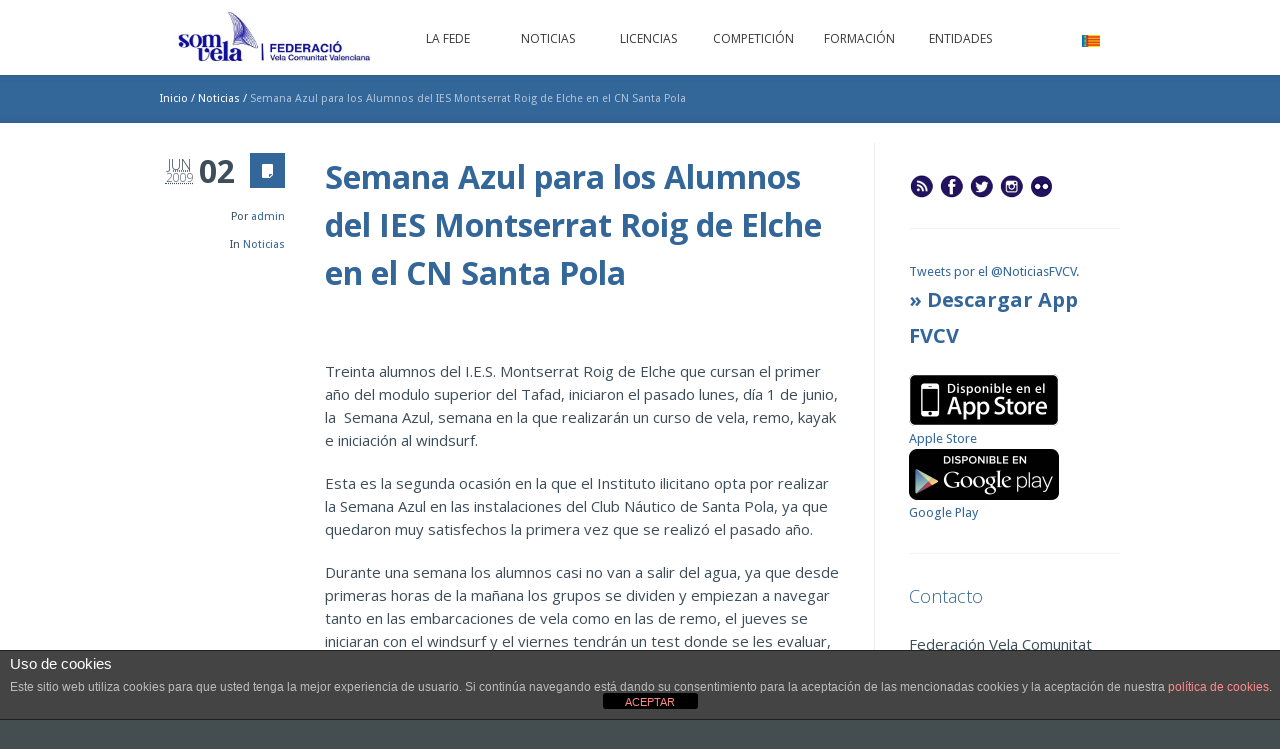

--- FILE ---
content_type: text/html; charset=UTF-8
request_url: https://archivo.somvela.com/semana-azul-para-los-alumnos-del-ies-montserrat-roig-de-elche-en-el-cn-santa-pola/
body_size: 14207
content:
<!DOCTYPE html>
<!--[if IE 7]>
<html class="ie ie7" lang="es-ES">
<![endif]-->
<!--[if IE 8]>
<html class="ie ie8" lang="es-ES">
<![endif]-->
<!--[if !(IE 7) | !(IE 8)  ]><!-->
<html lang="es-ES">
<!--<![endif]-->
<head>
<meta charset="UTF-8" />
<meta name="viewport" content="width=device-width, initial-scale=1, maximum-scale=1" />
<meta name="description" content="Comunitat Valenciana" />
<meta name="keywords" content="Federación de Vela" />
<title>Semana Azul para los Alumnos del IES Montserrat Roig de Elche en el CN Santa Pola - Federación de VelaFederación de Vela</title>

<link rel="shortcut icon" href="https://archivo.somvela.com/wp-content/uploads/fvcv_es/2017/02/favicon.png" type="image/x-icon" />
<link rel="profile" href="https://gmpg.org/xfn/11" />
<link rel="pingback" href="https://archivo.somvela.com/xmlrpc.php" />

<!-- Global site tag (gtag.js) - Google Analytics -->
<script async src="https://www.googletagmanager.com/gtag/js?id=UA-52841247-1"></script>
<script>
    window.dataLayer = window.dataLayer || [];
    function gtag() {
        dataLayer.push(arguments);
    }
    gtag('js', new Date());

    gtag('config', 'UA-52841247-1', { 'anonymize_ip': false } );
</script>
<link href="https://fonts.googleapis.com/css?family=Lato:100,100i,200,200i,300,300i,400,400i,500,500i,600,600i,700,700i,800,800i,900,900i%7COpen+Sans:100,100i,200,200i,300,300i,400,400i,500,500i,600,600i,700,700i,800,800i,900,900i%7CIndie+Flower:100,100i,200,200i,300,300i,400,400i,500,500i,600,600i,700,700i,800,800i,900,900i%7COswald:100,100i,200,200i,300,300i,400,400i,500,500i,600,600i,700,700i,800,800i,900,900i" rel="stylesheet"><meta name='robots' content='index, follow, max-image-preview:large, max-snippet:-1, max-video-preview:-1' />
	<style>img:is([sizes="auto" i], [sizes^="auto," i]) { contain-intrinsic-size: 3000px 1500px }</style>
	
	<!-- This site is optimized with the Yoast SEO plugin v24.2 - https://yoast.com/wordpress/plugins/seo/ -->
	<link rel="canonical" href="https://archivo.somvela.com/semana-azul-para-los-alumnos-del-ies-montserrat-roig-de-elche-en-el-cn-santa-pola/" />
	<meta property="og:locale" content="es_ES" />
	<meta property="og:type" content="article" />
	<meta property="og:title" content="Semana Azul para los Alumnos del IES Montserrat Roig de Elche en el CN Santa Pola - Federación de Vela" />
	<meta property="og:description" content="Treinta alumnos del I.E.S. Montserrat Roig de Elche que cursan el primer año del modulo superior del Tafad, iniciaron el..." />
	<meta property="og:url" content="https://archivo.somvela.com/semana-azul-para-los-alumnos-del-ies-montserrat-roig-de-elche-en-el-cn-santa-pola/" />
	<meta property="og:site_name" content="Federación de Vela" />
	<meta property="article:publisher" content="https://www.facebook.com/FederacionVelaCV" />
	<meta property="article:published_time" content="2009-06-01T23:00:00+00:00" />
	<meta property="og:image" content="https://www.fvcv.es/wp-content/uploads/fvcv_es/2011/10/00000000822-1.jpg" />
	<meta name="author" content="admin" />
	<meta name="twitter:card" content="summary_large_image" />
	<meta name="twitter:creator" content="@NoticiasFVCV" />
	<meta name="twitter:site" content="@NoticiasFVCV" />
	<meta name="twitter:label1" content="Escrito por" />
	<meta name="twitter:data1" content="admin" />
	<meta name="twitter:label2" content="Tiempo de lectura" />
	<meta name="twitter:data2" content="1 minuto" />
	<script type="application/ld+json" class="yoast-schema-graph">{"@context":"https://schema.org","@graph":[{"@type":"WebPage","@id":"https://archivo.somvela.com/semana-azul-para-los-alumnos-del-ies-montserrat-roig-de-elche-en-el-cn-santa-pola/","url":"https://archivo.somvela.com/semana-azul-para-los-alumnos-del-ies-montserrat-roig-de-elche-en-el-cn-santa-pola/","name":"Semana Azul para los Alumnos del IES Montserrat Roig de Elche en el CN Santa Pola - Federación de Vela","isPartOf":{"@id":"https://archivo.somvela.com/#website"},"primaryImageOfPage":{"@id":"https://archivo.somvela.com/semana-azul-para-los-alumnos-del-ies-montserrat-roig-de-elche-en-el-cn-santa-pola/#primaryimage"},"image":{"@id":"https://archivo.somvela.com/semana-azul-para-los-alumnos-del-ies-montserrat-roig-de-elche-en-el-cn-santa-pola/#primaryimage"},"thumbnailUrl":"http://www.fvcv.es/wp-content/uploads/fvcv_es/2011/10/00000000822-1.jpg","datePublished":"2009-06-01T23:00:00+00:00","dateModified":"2009-06-01T23:00:00+00:00","author":{"@id":"https://archivo.somvela.com/#/schema/person/97937392df0798220501098ba7cd6774"},"inLanguage":"es","potentialAction":[{"@type":"ReadAction","target":["https://archivo.somvela.com/semana-azul-para-los-alumnos-del-ies-montserrat-roig-de-elche-en-el-cn-santa-pola/"]}]},{"@type":"ImageObject","inLanguage":"es","@id":"https://archivo.somvela.com/semana-azul-para-los-alumnos-del-ies-montserrat-roig-de-elche-en-el-cn-santa-pola/#primaryimage","url":"http://www.fvcv.es/wp-content/uploads/fvcv_es/2011/10/00000000822-1.jpg","contentUrl":"http://www.fvcv.es/wp-content/uploads/fvcv_es/2011/10/00000000822-1.jpg"},{"@type":"WebSite","@id":"https://archivo.somvela.com/#website","url":"https://archivo.somvela.com/","name":"Federación de Vela","description":"Comunitat Valenciana","potentialAction":[{"@type":"SearchAction","target":{"@type":"EntryPoint","urlTemplate":"https://archivo.somvela.com/?s={search_term_string}"},"query-input":{"@type":"PropertyValueSpecification","valueRequired":true,"valueName":"search_term_string"}}],"inLanguage":"es"},{"@type":"Person","@id":"https://archivo.somvela.com/#/schema/person/97937392df0798220501098ba7cd6774","name":"admin","url":"https://archivo.somvela.com/author/admin/"}]}</script>
	<!-- / Yoast SEO plugin. -->


<link rel="alternate" type="application/rss+xml" title="Federación de Vela &raquo; Feed" href="https://archivo.somvela.com/feed/" />
<link rel="alternate" type="application/rss+xml" title="Federación de Vela &raquo; Feed de los comentarios" href="https://archivo.somvela.com/comments/feed/" />
<link rel="alternate" type="application/rss+xml" title="Federación de Vela &raquo; Comentario Semana Azul para los Alumnos del IES Montserrat Roig de Elche en el CN Santa Pola del feed" href="https://archivo.somvela.com/semana-azul-para-los-alumnos-del-ies-montserrat-roig-de-elche-en-el-cn-santa-pola/feed/" />
		<!-- This site uses the Google Analytics by ExactMetrics plugin v8.11.1 - Using Analytics tracking - https://www.exactmetrics.com/ -->
		<!-- Nota: ExactMetrics no está actualmente configurado en este sitio. El dueño del sitio necesita identificarse usando su cuenta de Google Analytics en el panel de ajustes de ExactMetrics. -->
					<!-- No tracking code set -->
				<!-- / Google Analytics by ExactMetrics -->
		<script type="text/javascript">
/* <![CDATA[ */
window._wpemojiSettings = {"baseUrl":"https:\/\/s.w.org\/images\/core\/emoji\/15.0.3\/72x72\/","ext":".png","svgUrl":"https:\/\/s.w.org\/images\/core\/emoji\/15.0.3\/svg\/","svgExt":".svg","source":{"concatemoji":"https:\/\/archivo.somvela.com\/wp-includes\/js\/wp-emoji-release.min.js?ver=6.7.4"}};
/*! This file is auto-generated */
!function(i,n){var o,s,e;function c(e){try{var t={supportTests:e,timestamp:(new Date).valueOf()};sessionStorage.setItem(o,JSON.stringify(t))}catch(e){}}function p(e,t,n){e.clearRect(0,0,e.canvas.width,e.canvas.height),e.fillText(t,0,0);var t=new Uint32Array(e.getImageData(0,0,e.canvas.width,e.canvas.height).data),r=(e.clearRect(0,0,e.canvas.width,e.canvas.height),e.fillText(n,0,0),new Uint32Array(e.getImageData(0,0,e.canvas.width,e.canvas.height).data));return t.every(function(e,t){return e===r[t]})}function u(e,t,n){switch(t){case"flag":return n(e,"\ud83c\udff3\ufe0f\u200d\u26a7\ufe0f","\ud83c\udff3\ufe0f\u200b\u26a7\ufe0f")?!1:!n(e,"\ud83c\uddfa\ud83c\uddf3","\ud83c\uddfa\u200b\ud83c\uddf3")&&!n(e,"\ud83c\udff4\udb40\udc67\udb40\udc62\udb40\udc65\udb40\udc6e\udb40\udc67\udb40\udc7f","\ud83c\udff4\u200b\udb40\udc67\u200b\udb40\udc62\u200b\udb40\udc65\u200b\udb40\udc6e\u200b\udb40\udc67\u200b\udb40\udc7f");case"emoji":return!n(e,"\ud83d\udc26\u200d\u2b1b","\ud83d\udc26\u200b\u2b1b")}return!1}function f(e,t,n){var r="undefined"!=typeof WorkerGlobalScope&&self instanceof WorkerGlobalScope?new OffscreenCanvas(300,150):i.createElement("canvas"),a=r.getContext("2d",{willReadFrequently:!0}),o=(a.textBaseline="top",a.font="600 32px Arial",{});return e.forEach(function(e){o[e]=t(a,e,n)}),o}function t(e){var t=i.createElement("script");t.src=e,t.defer=!0,i.head.appendChild(t)}"undefined"!=typeof Promise&&(o="wpEmojiSettingsSupports",s=["flag","emoji"],n.supports={everything:!0,everythingExceptFlag:!0},e=new Promise(function(e){i.addEventListener("DOMContentLoaded",e,{once:!0})}),new Promise(function(t){var n=function(){try{var e=JSON.parse(sessionStorage.getItem(o));if("object"==typeof e&&"number"==typeof e.timestamp&&(new Date).valueOf()<e.timestamp+604800&&"object"==typeof e.supportTests)return e.supportTests}catch(e){}return null}();if(!n){if("undefined"!=typeof Worker&&"undefined"!=typeof OffscreenCanvas&&"undefined"!=typeof URL&&URL.createObjectURL&&"undefined"!=typeof Blob)try{var e="postMessage("+f.toString()+"("+[JSON.stringify(s),u.toString(),p.toString()].join(",")+"));",r=new Blob([e],{type:"text/javascript"}),a=new Worker(URL.createObjectURL(r),{name:"wpTestEmojiSupports"});return void(a.onmessage=function(e){c(n=e.data),a.terminate(),t(n)})}catch(e){}c(n=f(s,u,p))}t(n)}).then(function(e){for(var t in e)n.supports[t]=e[t],n.supports.everything=n.supports.everything&&n.supports[t],"flag"!==t&&(n.supports.everythingExceptFlag=n.supports.everythingExceptFlag&&n.supports[t]);n.supports.everythingExceptFlag=n.supports.everythingExceptFlag&&!n.supports.flag,n.DOMReady=!1,n.readyCallback=function(){n.DOMReady=!0}}).then(function(){return e}).then(function(){var e;n.supports.everything||(n.readyCallback(),(e=n.source||{}).concatemoji?t(e.concatemoji):e.wpemoji&&e.twemoji&&(t(e.twemoji),t(e.wpemoji)))}))}((window,document),window._wpemojiSettings);
/* ]]> */
</script>
<link rel='stylesheet' id='itl-logo-showcasepublic-css-css' href='https://archivo.somvela.com/wp-content/plugins/logo-showcase-for-visual-composer//css/public.css' type='text/css' media='all' />
<link rel='stylesheet' id='itl-logo-showcasetooltip-css-css' href='https://archivo.somvela.com/wp-content/plugins/logo-showcase-for-visual-composer//plugins/tooltip/src/stylesheets/tipsy.css?ver=6.7.4' type='text/css' media='all' />
<link rel='stylesheet' id='itl-logo-showcasefont-awesome-ccc-css' href='https://archivo.somvela.com/wp-content/plugins/logo-showcase-for-visual-composer//css/font-awesome.css?ver=6.7.4' type='text/css' media='all' />
<link rel='stylesheet' id='itl-logo-showcaseresponsive-grid-css' href='https://archivo.somvela.com/wp-content/plugins/logo-showcase-for-visual-composer//css/responsive-grid.css?ver=6.7.4' type='text/css' media='all' />
<link rel='stylesheet' id='layerslider-css' href='https://archivo.somvela.com/wp-content/plugins/LayerSlider/assets/static/layerslider/css/layerslider.css?ver=7.14.0' type='text/css' media='all' />
<style id='wp-emoji-styles-inline-css' type='text/css'>

	img.wp-smiley, img.emoji {
		display: inline !important;
		border: none !important;
		box-shadow: none !important;
		height: 1em !important;
		width: 1em !important;
		margin: 0 0.07em !important;
		vertical-align: -0.1em !important;
		background: none !important;
		padding: 0 !important;
	}
</style>
<link rel='stylesheet' id='wp-block-library-css' href='https://archivo.somvela.com/wp-includes/css/dist/block-library/style.min.css?ver=6.7.4' type='text/css' media='all' />
<style id='classic-theme-styles-inline-css' type='text/css'>
/*! This file is auto-generated */
.wp-block-button__link{color:#fff;background-color:#32373c;border-radius:9999px;box-shadow:none;text-decoration:none;padding:calc(.667em + 2px) calc(1.333em + 2px);font-size:1.125em}.wp-block-file__button{background:#32373c;color:#fff;text-decoration:none}
</style>
<style id='global-styles-inline-css' type='text/css'>
:root{--wp--preset--aspect-ratio--square: 1;--wp--preset--aspect-ratio--4-3: 4/3;--wp--preset--aspect-ratio--3-4: 3/4;--wp--preset--aspect-ratio--3-2: 3/2;--wp--preset--aspect-ratio--2-3: 2/3;--wp--preset--aspect-ratio--16-9: 16/9;--wp--preset--aspect-ratio--9-16: 9/16;--wp--preset--color--black: #000000;--wp--preset--color--cyan-bluish-gray: #abb8c3;--wp--preset--color--white: #ffffff;--wp--preset--color--pale-pink: #f78da7;--wp--preset--color--vivid-red: #cf2e2e;--wp--preset--color--luminous-vivid-orange: #ff6900;--wp--preset--color--luminous-vivid-amber: #fcb900;--wp--preset--color--light-green-cyan: #7bdcb5;--wp--preset--color--vivid-green-cyan: #00d084;--wp--preset--color--pale-cyan-blue: #8ed1fc;--wp--preset--color--vivid-cyan-blue: #0693e3;--wp--preset--color--vivid-purple: #9b51e0;--wp--preset--gradient--vivid-cyan-blue-to-vivid-purple: linear-gradient(135deg,rgba(6,147,227,1) 0%,rgb(155,81,224) 100%);--wp--preset--gradient--light-green-cyan-to-vivid-green-cyan: linear-gradient(135deg,rgb(122,220,180) 0%,rgb(0,208,130) 100%);--wp--preset--gradient--luminous-vivid-amber-to-luminous-vivid-orange: linear-gradient(135deg,rgba(252,185,0,1) 0%,rgba(255,105,0,1) 100%);--wp--preset--gradient--luminous-vivid-orange-to-vivid-red: linear-gradient(135deg,rgba(255,105,0,1) 0%,rgb(207,46,46) 100%);--wp--preset--gradient--very-light-gray-to-cyan-bluish-gray: linear-gradient(135deg,rgb(238,238,238) 0%,rgb(169,184,195) 100%);--wp--preset--gradient--cool-to-warm-spectrum: linear-gradient(135deg,rgb(74,234,220) 0%,rgb(151,120,209) 20%,rgb(207,42,186) 40%,rgb(238,44,130) 60%,rgb(251,105,98) 80%,rgb(254,248,76) 100%);--wp--preset--gradient--blush-light-purple: linear-gradient(135deg,rgb(255,206,236) 0%,rgb(152,150,240) 100%);--wp--preset--gradient--blush-bordeaux: linear-gradient(135deg,rgb(254,205,165) 0%,rgb(254,45,45) 50%,rgb(107,0,62) 100%);--wp--preset--gradient--luminous-dusk: linear-gradient(135deg,rgb(255,203,112) 0%,rgb(199,81,192) 50%,rgb(65,88,208) 100%);--wp--preset--gradient--pale-ocean: linear-gradient(135deg,rgb(255,245,203) 0%,rgb(182,227,212) 50%,rgb(51,167,181) 100%);--wp--preset--gradient--electric-grass: linear-gradient(135deg,rgb(202,248,128) 0%,rgb(113,206,126) 100%);--wp--preset--gradient--midnight: linear-gradient(135deg,rgb(2,3,129) 0%,rgb(40,116,252) 100%);--wp--preset--font-size--small: 13px;--wp--preset--font-size--medium: 20px;--wp--preset--font-size--large: 36px;--wp--preset--font-size--x-large: 42px;--wp--preset--spacing--20: 0.44rem;--wp--preset--spacing--30: 0.67rem;--wp--preset--spacing--40: 1rem;--wp--preset--spacing--50: 1.5rem;--wp--preset--spacing--60: 2.25rem;--wp--preset--spacing--70: 3.38rem;--wp--preset--spacing--80: 5.06rem;--wp--preset--shadow--natural: 6px 6px 9px rgba(0, 0, 0, 0.2);--wp--preset--shadow--deep: 12px 12px 50px rgba(0, 0, 0, 0.4);--wp--preset--shadow--sharp: 6px 6px 0px rgba(0, 0, 0, 0.2);--wp--preset--shadow--outlined: 6px 6px 0px -3px rgba(255, 255, 255, 1), 6px 6px rgba(0, 0, 0, 1);--wp--preset--shadow--crisp: 6px 6px 0px rgba(0, 0, 0, 1);}:where(.is-layout-flex){gap: 0.5em;}:where(.is-layout-grid){gap: 0.5em;}body .is-layout-flex{display: flex;}.is-layout-flex{flex-wrap: wrap;align-items: center;}.is-layout-flex > :is(*, div){margin: 0;}body .is-layout-grid{display: grid;}.is-layout-grid > :is(*, div){margin: 0;}:where(.wp-block-columns.is-layout-flex){gap: 2em;}:where(.wp-block-columns.is-layout-grid){gap: 2em;}:where(.wp-block-post-template.is-layout-flex){gap: 1.25em;}:where(.wp-block-post-template.is-layout-grid){gap: 1.25em;}.has-black-color{color: var(--wp--preset--color--black) !important;}.has-cyan-bluish-gray-color{color: var(--wp--preset--color--cyan-bluish-gray) !important;}.has-white-color{color: var(--wp--preset--color--white) !important;}.has-pale-pink-color{color: var(--wp--preset--color--pale-pink) !important;}.has-vivid-red-color{color: var(--wp--preset--color--vivid-red) !important;}.has-luminous-vivid-orange-color{color: var(--wp--preset--color--luminous-vivid-orange) !important;}.has-luminous-vivid-amber-color{color: var(--wp--preset--color--luminous-vivid-amber) !important;}.has-light-green-cyan-color{color: var(--wp--preset--color--light-green-cyan) !important;}.has-vivid-green-cyan-color{color: var(--wp--preset--color--vivid-green-cyan) !important;}.has-pale-cyan-blue-color{color: var(--wp--preset--color--pale-cyan-blue) !important;}.has-vivid-cyan-blue-color{color: var(--wp--preset--color--vivid-cyan-blue) !important;}.has-vivid-purple-color{color: var(--wp--preset--color--vivid-purple) !important;}.has-black-background-color{background-color: var(--wp--preset--color--black) !important;}.has-cyan-bluish-gray-background-color{background-color: var(--wp--preset--color--cyan-bluish-gray) !important;}.has-white-background-color{background-color: var(--wp--preset--color--white) !important;}.has-pale-pink-background-color{background-color: var(--wp--preset--color--pale-pink) !important;}.has-vivid-red-background-color{background-color: var(--wp--preset--color--vivid-red) !important;}.has-luminous-vivid-orange-background-color{background-color: var(--wp--preset--color--luminous-vivid-orange) !important;}.has-luminous-vivid-amber-background-color{background-color: var(--wp--preset--color--luminous-vivid-amber) !important;}.has-light-green-cyan-background-color{background-color: var(--wp--preset--color--light-green-cyan) !important;}.has-vivid-green-cyan-background-color{background-color: var(--wp--preset--color--vivid-green-cyan) !important;}.has-pale-cyan-blue-background-color{background-color: var(--wp--preset--color--pale-cyan-blue) !important;}.has-vivid-cyan-blue-background-color{background-color: var(--wp--preset--color--vivid-cyan-blue) !important;}.has-vivid-purple-background-color{background-color: var(--wp--preset--color--vivid-purple) !important;}.has-black-border-color{border-color: var(--wp--preset--color--black) !important;}.has-cyan-bluish-gray-border-color{border-color: var(--wp--preset--color--cyan-bluish-gray) !important;}.has-white-border-color{border-color: var(--wp--preset--color--white) !important;}.has-pale-pink-border-color{border-color: var(--wp--preset--color--pale-pink) !important;}.has-vivid-red-border-color{border-color: var(--wp--preset--color--vivid-red) !important;}.has-luminous-vivid-orange-border-color{border-color: var(--wp--preset--color--luminous-vivid-orange) !important;}.has-luminous-vivid-amber-border-color{border-color: var(--wp--preset--color--luminous-vivid-amber) !important;}.has-light-green-cyan-border-color{border-color: var(--wp--preset--color--light-green-cyan) !important;}.has-vivid-green-cyan-border-color{border-color: var(--wp--preset--color--vivid-green-cyan) !important;}.has-pale-cyan-blue-border-color{border-color: var(--wp--preset--color--pale-cyan-blue) !important;}.has-vivid-cyan-blue-border-color{border-color: var(--wp--preset--color--vivid-cyan-blue) !important;}.has-vivid-purple-border-color{border-color: var(--wp--preset--color--vivid-purple) !important;}.has-vivid-cyan-blue-to-vivid-purple-gradient-background{background: var(--wp--preset--gradient--vivid-cyan-blue-to-vivid-purple) !important;}.has-light-green-cyan-to-vivid-green-cyan-gradient-background{background: var(--wp--preset--gradient--light-green-cyan-to-vivid-green-cyan) !important;}.has-luminous-vivid-amber-to-luminous-vivid-orange-gradient-background{background: var(--wp--preset--gradient--luminous-vivid-amber-to-luminous-vivid-orange) !important;}.has-luminous-vivid-orange-to-vivid-red-gradient-background{background: var(--wp--preset--gradient--luminous-vivid-orange-to-vivid-red) !important;}.has-very-light-gray-to-cyan-bluish-gray-gradient-background{background: var(--wp--preset--gradient--very-light-gray-to-cyan-bluish-gray) !important;}.has-cool-to-warm-spectrum-gradient-background{background: var(--wp--preset--gradient--cool-to-warm-spectrum) !important;}.has-blush-light-purple-gradient-background{background: var(--wp--preset--gradient--blush-light-purple) !important;}.has-blush-bordeaux-gradient-background{background: var(--wp--preset--gradient--blush-bordeaux) !important;}.has-luminous-dusk-gradient-background{background: var(--wp--preset--gradient--luminous-dusk) !important;}.has-pale-ocean-gradient-background{background: var(--wp--preset--gradient--pale-ocean) !important;}.has-electric-grass-gradient-background{background: var(--wp--preset--gradient--electric-grass) !important;}.has-midnight-gradient-background{background: var(--wp--preset--gradient--midnight) !important;}.has-small-font-size{font-size: var(--wp--preset--font-size--small) !important;}.has-medium-font-size{font-size: var(--wp--preset--font-size--medium) !important;}.has-large-font-size{font-size: var(--wp--preset--font-size--large) !important;}.has-x-large-font-size{font-size: var(--wp--preset--font-size--x-large) !important;}
:where(.wp-block-post-template.is-layout-flex){gap: 1.25em;}:where(.wp-block-post-template.is-layout-grid){gap: 1.25em;}
:where(.wp-block-columns.is-layout-flex){gap: 2em;}:where(.wp-block-columns.is-layout-grid){gap: 2em;}
:root :where(.wp-block-pullquote){font-size: 1.5em;line-height: 1.6;}
</style>
<link rel='stylesheet' id='front-estilos-css' href='https://archivo.somvela.com/wp-content/plugins/asesor-cookies-para-la-ley-en-espana/html/front/estilos.css?ver=6.7.4' type='text/css' media='all' />
<link rel='stylesheet' id='bigger-picture-css' href='https://archivo.somvela.com/wp-content/plugins/youtube-channel/assets/lib/bigger-picture/css/bigger-picture.min.css?ver=3.24.7' type='text/css' media='all' />
<link rel='stylesheet' id='youtube-channel-css' href='https://archivo.somvela.com/wp-content/plugins/youtube-channel/assets/css/youtube-channel.min.css?ver=3.24.7' type='text/css' media='all' />
<link rel='stylesheet' id='newsletters-css' href='https://archivo.somvela.com/wp-content/plugins/newsletters-lite/views/default/css/style.css?ver=6.7.4' type='text/css' media='all' />
<link rel='stylesheet' id='fontawesome-css' href='https://archivo.somvela.com/wp-content/plugins/newsletters-lite/views/default/css/fontawesome.css?ver=4.7.0' type='text/css' media='all' />
<link rel='stylesheet' id='select2-css' href='https://archivo.somvela.com/wp-content/plugins/newsletters-lite/views/default/css/select2.css?ver=4.0.0' type='text/css' media='all' />
<link rel='stylesheet' id='js_composer_custom_css-css' href='//archivo.somvela.com/wp-content/uploads/fvcv_es/js_composer/custom.css?ver=6.10.0' type='text/css' media='all' />
<link rel='stylesheet' id='theme-style-css' href='https://archivo.somvela.com/wp-content/themes/fvcv/style.css?ver=1.0.0' type='text/css' media='screen' />
<link rel='stylesheet' id='theme-fonts-css' href='https://archivo.somvela.com/wp-content/themes/fvcv/css/fonts.php?ver=1.0.0' type='text/css' media='screen' />
<link rel='stylesheet' id='theme-adapt-css' href='https://archivo.somvela.com/wp-content/themes/fvcv/css/adaptive.css?ver=1.0.0' type='text/css' media='screen' />
<link rel='stylesheet' id='theme-retina-css' href='https://archivo.somvela.com/wp-content/themes/fvcv/css/retina.css?ver=1.0.0' type='text/css' media='screen' />
<link rel='stylesheet' id='jackbox-css' href='https://archivo.somvela.com/wp-content/themes/fvcv/css/jackbox.css?ver=1.0.0' type='text/css' media='screen' />
<link rel='stylesheet' id='jPlayer-css' href='https://archivo.somvela.com/wp-content/themes/fvcv/css/jquery.jPlayer.css?ver=2.1.0' type='text/css' media='screen' />
<link rel='stylesheet' id='isotope-css' href='https://archivo.somvela.com/wp-content/themes/fvcv/css/jquery.isotope.css?ver=1.5.19' type='text/css' media='screen' />
<!--[if lt IE 9]>
<link rel='stylesheet' id='theme-ie-css' href='https://archivo.somvela.com/wp-content/themes/fvcv/css/ie.css?ver=1.0.0' type='text/css' media='screen' />
<![endif]-->
<!--[if lt IE 9]>
<link rel='stylesheet' id='theme-ieCss3-css' href='https://archivo.somvela.com/wp-content/themes/fvcv/css/ieCss3.php?ver=1.0.0' type='text/css' media='screen' />
<![endif]-->
<link crossorigin="anonymous" rel='stylesheet' id='cmsms-google-font-1-css' href='https://fonts.googleapis.com/css?family=Open+Sans%3A300%2C300italic%2C400%2C400italic%2C700%2C700italic&#038;ver=6.7.4' type='text/css' media='all' />
<link crossorigin="anonymous" rel='stylesheet' id='cmsms-google-font-2-css' href='https://fonts.googleapis.com/css?family=Droid+Sans%3A400%2C700&#038;ver=6.7.4' type='text/css' media='all' />
<link crossorigin="anonymous" rel='stylesheet' id='cmsms-google-font-3-css' href='https://fonts.googleapis.com/css?family=Headland+One&#038;ver=6.7.4' type='text/css' media='all' />
<script type="text/javascript" src="https://archivo.somvela.com/wp-includes/js/jquery/jquery.min.js?ver=3.7.1" id="jquery-core-js"></script>
<script type="text/javascript" src="https://archivo.somvela.com/wp-includes/js/jquery/jquery-migrate.min.js?ver=3.4.1" id="jquery-migrate-js"></script>
<script type="text/javascript" src="https://archivo.somvela.com/wp-content/plugins/logo-showcase-for-visual-composer//plugins/tooltip/src/javascripts/jquery.tipsy.js?ver=6.7.4" id="itl-logo-showcasetooltip-js"></script>
<script type="text/javascript" src="https://archivo.somvela.com/wp-content/themes/fvcv/js/modernizr.custom.all.min.js?ver=2.5.2" id="modernizr-js"></script>
<script type="text/javascript" src="https://archivo.somvela.com/wp-content/themes/fvcv/js/respond.min.js?ver=1.1.0" id="respond-js"></script>
<script type="text/javascript" src="https://archivo.somvela.com/wp-content/themes/fvcv/js/jquery.easing.min.js?ver=1.3.0" id="easing-js"></script>
<script type="text/javascript" id="layerslider-utils-js-extra">
/* <![CDATA[ */
var LS_Meta = {"v":"7.14.0","fixGSAP":"1"};
/* ]]> */
</script>
<script type="text/javascript" src="https://archivo.somvela.com/wp-content/plugins/LayerSlider/assets/static/layerslider/js/layerslider.utils.js?ver=7.14.0" id="layerslider-utils-js"></script>
<script type="text/javascript" src="https://archivo.somvela.com/wp-content/plugins/LayerSlider/assets/static/layerslider/js/layerslider.kreaturamedia.jquery.js?ver=7.14.0" id="layerslider-js"></script>
<script type="text/javascript" src="https://archivo.somvela.com/wp-content/plugins/LayerSlider/assets/static/layerslider/js/layerslider.transitions.js?ver=7.14.0" id="layerslider-transitions-js"></script>
<script type="text/javascript" id="front-principal-js-extra">
/* <![CDATA[ */
var cdp_cookies_info = {"url_plugin":"https:\/\/archivo.somvela.com\/wp-content\/plugins\/asesor-cookies-para-la-ley-en-espana\/plugin.php","url_admin_ajax":"https:\/\/archivo.somvela.com\/wp-admin\/admin-ajax.php"};
/* ]]> */
</script>
<script type="text/javascript" src="https://archivo.somvela.com/wp-content/plugins/asesor-cookies-para-la-ley-en-espana/html/front/principal.js?ver=6.7.4" id="front-principal-js"></script>
<script type="text/javascript" id="ga_events_main_script-js-extra">
/* <![CDATA[ */
var ga_options = {"anonymizeip":"0","advanced":"0","snippet_type":"gst","tracking_id":"UA-52841247-1","gtm_id":"","domain":"","click_elements":[{"name":"fscf_submit_6","type":"id","category":"Solicitud licencia","action":"click","label":"Solicitud Licencia Especial"},{"name":"fscf_submit_1","type":"id","category":"Solicitud licencia","action":"click","label":"Solicitud Licencia Competitiva"},{"name":"fscf_submit_2","type":"id","category":"Solicitud licencia","action":"click","label":"Solicitud Carnet Deportivo"}],"scroll_elements":[],"link_clicks_delay":"120","download_tracking_type":["pdf","mp3","pptx","docx"],"force_snippet":"none"};
var gaePlaceholders = {"is_front_page":"","page_title":"Semana Azul para los Alumnos del IES Montserrat Roig de Elche en el CN Santa Pola"};
/* ]]> */
</script>
<script type="text/javascript" src="https://archivo.somvela.com/wp-content/plugins/wp-google-analytics-events/js/main.js?ver=1.0" id="ga_events_main_script-js"></script>
<script type="text/javascript" src="https://archivo.somvela.com/wp-includes/js/jquery/ui/core.min.js?ver=1.13.3" id="jquery-ui-core-js"></script>
<script type="text/javascript" src="https://archivo.somvela.com/wp-includes/js/jquery/ui/datepicker.min.js?ver=1.13.3" id="jquery-ui-datepicker-js"></script>
<script type="text/javascript" id="jquery-ui-datepicker-js-after">
/* <![CDATA[ */
jQuery(function(jQuery){jQuery.datepicker.setDefaults({"closeText":"Cerrar","currentText":"Hoy","monthNames":["enero","febrero","marzo","abril","mayo","junio","julio","agosto","septiembre","octubre","noviembre","diciembre"],"monthNamesShort":["Ene","Feb","Mar","Abr","May","Jun","Jul","Ago","Sep","Oct","Nov","Dic"],"nextText":"Siguiente","prevText":"Anterior","dayNames":["domingo","lunes","martes","mi\u00e9rcoles","jueves","viernes","s\u00e1bado"],"dayNamesShort":["Dom","Lun","Mar","Mi\u00e9","Jue","Vie","S\u00e1b"],"dayNamesMin":["D","L","M","X","J","V","S"],"dateFormat":"d MM, yy","firstDay":1,"isRTL":false});});
/* ]]> */
</script>
<script type="text/javascript" id="datepicker-i18n-js-extra">
/* <![CDATA[ */
var objectL10n = {"closeText":"Done","currentText":"Today","monthNames":["enero","febrero","marzo","abril","mayo","junio","julio","agosto","septiembre","octubre","noviembre","diciembre"],"monthNamesShort":["Ene","Feb","Mar","Abr","May","Jun","Jul","Ago","Sep","Oct","Nov","Dic"],"monthStatus":"Show a different month","dayNames":["domingo","lunes","martes","mi\u00e9rcoles","jueves","viernes","s\u00e1bado"],"dayNamesShort":["Dom","Lun","Mar","Mi\u00e9","Jue","Vie","S\u00e1b"],"dayNamesMin":["D","L","M","X","J","V","S"],"dateFormat":"d MM, yy","firstDay":"1","isRTL":""};
/* ]]> */
</script>
<script type="text/javascript" src="https://archivo.somvela.com/wp-content/plugins/newsletters-lite/js/datepicker-i18n.js?ver=6.7.4" id="datepicker-i18n-js"></script>
<script type="text/javascript" src="https://archivo.somvela.com/wp-content/plugins/newsletters-lite/views/default/js/select2.js?ver=4.0.0" id="select2-js"></script>
<meta name="generator" content="Powered by LayerSlider 7.14.0 - Build Heros, Sliders, and Popups. Create Animations and Beautiful, Rich Web Content as Easy as Never Before on WordPress." />
<!-- LayerSlider updates and docs at: https://layerslider.com -->
<link rel="https://api.w.org/" href="https://archivo.somvela.com/wp-json/" /><link rel="alternate" title="JSON" type="application/json" href="https://archivo.somvela.com/wp-json/wp/v2/posts/5615" /><link rel="alternate" title="oEmbed (JSON)" type="application/json+oembed" href="https://archivo.somvela.com/wp-json/oembed/1.0/embed?url=https%3A%2F%2Farchivo.somvela.com%2Fsemana-azul-para-los-alumnos-del-ies-montserrat-roig-de-elche-en-el-cn-santa-pola%2F" />
<link rel="alternate" title="oEmbed (XML)" type="text/xml+oembed" href="https://archivo.somvela.com/wp-json/oembed/1.0/embed?url=https%3A%2F%2Farchivo.somvela.com%2Fsemana-azul-para-los-alumnos-del-ies-montserrat-roig-de-elche-en-el-cn-santa-pola%2F&#038;format=xml" />
<meta name="google-site-verification" content="ldbNE8sKDf1EjmmeOhhG9uUvcdz2JPQ_lT4oQH8CEzE" /><!-- styles for Simple Google Map -->
<style type='text/css'>
#SGM {width:100%; height:300px;}
#SGM .infoWindow {line-height:13px; font-size:10px;}
#SGM input {margin:4px 4px 0 0; font-size:10px;}
#SGM input.text {border:solid 1px #ccc; background-color:#fff; padding:2px;}
</style>
<!-- end styles for Simple Google Map -->
<script type="text/javascript">var templateURL = "https://archivo.somvela.com/wp-content/themes/fvcv";</script><style type="text/css">#header, #header > .header_inner, #navigation > li > a, #navigation > li > a > span.link_before { height : 75px; } #navigation > li > ul { top : 75px; } #middle { padding-top : 75px; } #header > .header_inner > a.logo { top : 10px; left : 5px; } #header > .header_inner > a.logo > img { width : 200px; height : 60px; } @media only screen and (max-width : 767px) { #navigation > li > a { height : auto; } #navigation > li > ul { top : auto; } .responsive_nav { top : 37.5px; } #header nav { top : 75px; } } </style><meta name="generator" content="Powered by WPBakery Page Builder - drag and drop page builder for WordPress."/>
<link rel="amphtml" href="https://archivo.somvela.com/semana-azul-para-los-alumnos-del-ies-montserrat-roig-de-elche-en-el-cn-santa-pola/?amp=1">
<script type="text/javascript">
var wpmlAjax = 'https://archivo.somvela.com/wp-content/plugins/newsletters-lite/newsletters-lite-ajax.php';
var wpmlUrl = 'https://archivo.somvela.com/wp-content/plugins/newsletters-lite';
var wpmlScroll = "N";

	var newsletters_ajaxurl = 'https://archivo.somvela.com/wp-admin/admin-ajax.php?lang=es&';

$ = jQuery.noConflict();

jQuery(document).ready(function() {
	if (jQuery.isFunction(jQuery.fn.select2)) {
		jQuery('.newsletters select').select2();
	}
	 
	if (jQuery.isFunction(jQuery.fn.button)) {
		jQuery('.wpmlbutton, .newsletters_button').button(); 
	}
});
</script>

<noscript><style> .wpb_animate_when_almost_visible { opacity: 1; }</style></noscript></head>
<body data-rsssl=1 class="post-template-default single single-post postid-5615 single-format-standard wpb-js-composer js-comp-ver-6.10.0 vc_responsive">
	
<!-- _________________________ Start Page _________________________ -->
<section id="page" class="light liquid hfeed site">

<!-- _________________________ Start Container _________________________ -->
<div class="container">
	
<!-- _________________________ Start Header _________________________ -->
<header id="header" data-height="75">
	<div class="header_inner">
	<a href="https://archivo.somvela.com/" title="Federación de Vela" class="logo">
	<img src="https://archivo.somvela.com/wp-content/uploads/fvcv_es/2016/06/opción-B.jpg" alt="Federación de Vela" /></a>
		<a class="responsive_nav" href="javascript:void(0);"></a>
		<!-- _________________________ Start Navigation _________________________ -->
		<nav role="navigation">
			<ul id="navigation" class="navigation"><li id="menu-item-44551" class="menu-item menu-item-type-custom menu-item-object-custom menu-item-has-children menu-item-44551"><a href="#"><span class="link_before"></span><span class="link_inside">La Fede</span><span class="link_after"></span></a>
<ul class="sub-menu">
	<li id="menu-item-44552" class="menu-item menu-item-type-post_type menu-item-object-page menu-item-44552"><a href="https://archivo.somvela.com/quienes-somos/"><span class="link_before"></span><span class="link_inside">¿Quiénes somos?</span><span class="link_after"></span></a></li>
	<li id="menu-item-44553" class="menu-item menu-item-type-post_type menu-item-object-page menu-item-44553"><a href="https://archivo.somvela.com/junta-directiva/"><span class="link_before"></span><span class="link_inside">Junta Directiva</span><span class="link_after"></span></a></li>
	<li id="menu-item-44556" class="menu-item menu-item-type-post_type menu-item-object-page menu-item-44556"><a href="https://archivo.somvela.com/quienes-somos/asamblea/"><span class="link_before"></span><span class="link_inside">Asamblea</span><span class="link_after"></span></a></li>
	<li id="menu-item-45339" class="menu-item menu-item-type-post_type menu-item-object-page menu-item-45339"><a href="https://archivo.somvela.com/areas-de-trabajo-junta-directiva/"><span class="link_before"></span><span class="link_inside">Áreas de Trabajo Junta Directiva</span><span class="link_after"></span></a></li>
	<li id="menu-item-44559" class="menu-item menu-item-type-post_type menu-item-object-page menu-item-44559"><a href="https://archivo.somvela.com/portaldetransparencia/"><span class="link_before"></span><span class="link_inside">Portal de Transparencia</span><span class="link_after"></span></a></li>
	<li id="menu-item-44554" class="menu-item menu-item-type-post_type menu-item-object-page menu-item-44554"><a href="https://archivo.somvela.com/quienes-somos/contacto-2/"><span class="link_before"></span><span class="link_inside">Contacto</span><span class="link_after"></span></a></li>
	<li id="menu-item-44561" class="menu-item menu-item-type-post_type menu-item-object-page menu-item-44561"><a href="https://archivo.somvela.com/aviso-legal/"><span class="link_before"></span><span class="link_inside">Aviso legal</span><span class="link_after"></span></a></li>
	<li id="menu-item-44562" class="menu-item menu-item-type-custom menu-item-object-custom menu-item-44562"><a href="http://www.galeriafostossomvela.es/#"><span class="link_before"></span><span class="link_inside">Galería Fotos</span><span class="link_after"></span></a></li>
	<li id="menu-item-44563" class="menu-item menu-item-type-post_type menu-item-object-page menu-item-44563"><a href="https://archivo.somvela.com/elecciones-federativas-2018/"><span class="link_before"></span><span class="link_inside">Elecciones</span><span class="link_after"></span></a></li>
</ul>
</li>
<li id="menu-item-44564" class="menu-item menu-item-type-post_type menu-item-object-page menu-item-has-children menu-item-44564"><a href="https://archivo.somvela.com/noticias-fvcv/"><span class="link_before"></span><span class="link_inside">Noticias</span><span class="link_after"></span></a>
<ul class="sub-menu">
	<li id="menu-item-44565" class="menu-item menu-item-type-taxonomy menu-item-object-category menu-item-44565"><a href="https://archivo.somvela.com/noticias-clubes/"><span class="link_before"></span><span class="link_inside">Noticias Clubes Náuticos</span><span class="link_after"></span></a></li>
	<li id="menu-item-44566" class="menu-item menu-item-type-taxonomy menu-item-object-category menu-item-44566"><a href="https://archivo.somvela.com/vela-accion/"><span class="link_before"></span><span class="link_inside">Vela Acción</span><span class="link_after"></span></a></li>
	<li id="menu-item-45217" class="menu-item menu-item-type-taxonomy menu-item-object-category menu-item-45217"><a href="https://archivo.somvela.com/entrevista/"><span class="link_before"></span><span class="link_inside">Entrevistas</span><span class="link_after"></span></a></li>
</ul>
</li>
<li id="menu-item-44568" class="menu-item menu-item-type-custom menu-item-object-custom menu-item-has-children menu-item-44568"><a href="#"><span class="link_before"></span><span class="link_inside">Licencias</span><span class="link_after"></span></a>
<ul class="sub-menu">
	<li id="menu-item-44569" class="menu-item menu-item-type-custom menu-item-object-custom menu-item-44569"><a href="https://competicio.somvela.com/content/informacion/ini/1"><span class="link_before"></span><span class="link_inside">Información</span><span class="link_after"></span></a></li>
	<li id="menu-item-44570" class="menu-item menu-item-type-custom menu-item-object-custom menu-item-44570"><a href="https://competicio.somvela.com/content/protocolo-en-caso-accidente/ini/1"><span class="link_before"></span><span class="link_inside">Protocolo en Caso de Accidente</span><span class="link_after"></span></a></li>
	<li id="menu-item-44571" class="menu-item menu-item-type-custom menu-item-object-custom menu-item-44571"><a href="https://competicio.somvela.com/default/cuentaregatista/sailor-new-card"><span class="link_before"></span><span class="link_inside">Solicitar Licencia Individual</span><span class="link_after"></span></a></li>
	<li id="menu-item-44572" class="menu-item menu-item-type-custom menu-item-object-custom menu-item-44572"><a href="https://competicio.somvela.com/backnet"><span class="link_before"></span><span class="link_inside">Acceso Clubes</span><span class="link_after"></span></a></li>
</ul>
</li>
<li id="menu-item-44573" class="menu-item menu-item-type-custom menu-item-object-custom menu-item-has-children menu-item-44573"><a href="#"><span class="link_before"></span><span class="link_inside">Competición</span><span class="link_after"></span></a>
<ul class="sub-menu">
	<li id="menu-item-44585" class="menu-item menu-item-type-post_type menu-item-object-page menu-item-44585"><a href="https://archivo.somvela.com/comite-de-disciplina/"><span class="link_before"></span><span class="link_inside">Comité Disciplina y Apelaciones</span><span class="link_after"></span></a></li>
	<li id="menu-item-44574" class="menu-item menu-item-type-post_type menu-item-object-page menu-item-44574"><a href="https://archivo.somvela.com/documentos/"><span class="link_before"></span><span class="link_inside">Documentos</span><span class="link_after"></span></a></li>
	<li id="menu-item-44575" class="menu-item menu-item-type-custom menu-item-object-custom menu-item-44575"><a href="http://competicio.somvela.com/default/ranking/index/ini/1"><span class="link_before"></span><span class="link_inside">Ranking</span><span class="link_after"></span></a></li>
	<li id="menu-item-44576" class="menu-item menu-item-type-post_type menu-item-object-page menu-item-44576"><a href="https://archivo.somvela.com/vela-infantil/"><span class="link_before"></span><span class="link_inside">Vela Infantil</span><span class="link_after"></span></a></li>
	<li id="menu-item-44577" class="menu-item menu-item-type-post_type menu-item-object-page menu-item-44577"><a href="https://archivo.somvela.com/vela-ligera/"><span class="link_before"></span><span class="link_inside">Vela Ligera</span><span class="link_after"></span></a></li>
	<li id="menu-item-44578" class="menu-item menu-item-type-post_type menu-item-object-page menu-item-44578"><a href="https://archivo.somvela.com/tecnificacion/"><span class="link_before"></span><span class="link_inside">Tecnificación</span><span class="link_after"></span></a></li>
	<li id="menu-item-44579" class="menu-item menu-item-type-post_type menu-item-object-page menu-item-44579"><a href="https://archivo.somvela.com/cetdvela/"><span class="link_before"></span><span class="link_inside">CeTDVela</span><span class="link_after"></span></a></li>
	<li id="menu-item-44580" class="menu-item menu-item-type-post_type menu-item-object-page menu-item-44580"><a href="https://archivo.somvela.com/jocs-esportius-vela/"><span class="link_before"></span><span class="link_inside">Jocs Esportius</span><span class="link_after"></span></a></li>
	<li id="menu-item-44581" class="menu-item menu-item-type-post_type menu-item-object-page menu-item-44581"><a href="https://archivo.somvela.com/kiteboarding/"><span class="link_before"></span><span class="link_inside">Kiteboarding</span><span class="link_after"></span></a></li>
	<li id="menu-item-44584" class="menu-item menu-item-type-post_type menu-item-object-page menu-item-44584"><a href="https://archivo.somvela.com/crucero/"><span class="link_before"></span><span class="link_inside">Crucero</span><span class="link_after"></span></a></li>
</ul>
</li>
<li id="menu-item-44586" class="menu-item menu-item-type-custom menu-item-object-custom menu-item-has-children menu-item-44586"><a href="#"><span class="link_before"></span><span class="link_inside">Formación</span><span class="link_after"></span></a>
<ul class="sub-menu">
	<li id="menu-item-44587" class="menu-item menu-item-type-post_type menu-item-object-page menu-item-44587"><a href="https://archivo.somvela.com/documentos/"><span class="link_before"></span><span class="link_inside">Documentos</span><span class="link_after"></span></a></li>
	<li id="menu-item-44588" class="menu-item menu-item-type-post_type menu-item-object-page menu-item-44588"><a href="https://archivo.somvela.com/formacion-de-tecnicos/"><span class="link_before"></span><span class="link_inside">Formación de Técnicos</span><span class="link_after"></span></a></li>
	<li id="menu-item-44590" class="menu-item menu-item-type-post_type menu-item-object-page menu-item-44590"><a href="https://archivo.somvela.com/bolsa-de-tecnicos/"><span class="link_before"></span><span class="link_inside">Bolsa de Técnicos y Prácticas</span><span class="link_after"></span></a></li>
	<li id="menu-item-44591" class="menu-item menu-item-type-post_type menu-item-object-page menu-item-44591"><a href="https://archivo.somvela.com/formacion-de-tecnicos/escuela-ensenanzas-nautico-deportivas-fvcv/"><span class="link_before"></span><span class="link_inside">Titulaciones Náuticas Recreativas</span><span class="link_after"></span></a></li>
	<li id="menu-item-44592" class="menu-item menu-item-type-post_type menu-item-object-page menu-item-44592"><a href="https://archivo.somvela.com/renovacion-titulaciones/"><span class="link_before"></span><span class="link_inside">Renovación Titulaciones</span><span class="link_after"></span></a></li>
	<li id="menu-item-44594" class="menu-item menu-item-type-post_type menu-item-object-page menu-item-44594"><a href="https://archivo.somvela.com/convalidacion-titulaciones/"><span class="link_before"></span><span class="link_inside">Convalidación Títulos</span><span class="link_after"></span></a></li>
	<li id="menu-item-44593" class="menu-item menu-item-type-post_type menu-item-object-page menu-item-44593"><a href="https://archivo.somvela.com/cuestionarios/"><span class="link_before"></span><span class="link_inside">CUESTIONARIOS</span><span class="link_after"></span></a></li>
</ul>
</li>
<li id="menu-item-44595" class="menu-item menu-item-type-custom menu-item-object-custom menu-item-has-children menu-item-44595"><a href="#"><span class="link_before"></span><span class="link_inside">Entidades</span><span class="link_after"></span></a>
<ul class="sub-menu">
	<li id="menu-item-45488" class="menu-item menu-item-type-post_type menu-item-object-page menu-item-45488"><a href="https://archivo.somvela.com/1-de-mayo-2019/"><span class="link_before"></span><span class="link_inside">1 DE MAYO 2019</span><span class="link_after"></span></a></li>
	<li id="menu-item-44596" class="menu-item menu-item-type-custom menu-item-object-custom menu-item-44596"><a href="http://www.fvcv.es/clubes/"><span class="link_before"></span><span class="link_inside">Clubes</span><span class="link_after"></span></a></li>
	<li id="menu-item-44598" class="menu-item menu-item-type-post_type menu-item-object-page menu-item-44598"><a href="https://archivo.somvela.com/quienes-somos/patrocinadores/"><span class="link_before"></span><span class="link_inside">Patrocinadores</span><span class="link_after"></span></a></li>
	<li id="menu-item-45645" class="menu-item menu-item-type-custom menu-item-object-custom menu-item-45645"><a href="http://www.evcv.org"><span class="link_before"></span><span class="link_inside">Escuelas de Vela</span><span class="link_after"></span></a></li>
</ul>
</li>
</ul>		</nav>
		<div id="lang_selector">
		<li id="polylang-3" class="widget widget_polylang "><ul>
	<li class="lang-item lang-item-1866 lang-item-vl no-translation lang-item-first"><a  lang="ca" hreflang="ca" href="https://archivo.somvela.com/vl/inici/"><img src="/wp-content/polylang/ca.png" alt="Valencià" /></a></li>
</ul>
</li>		</div>
		<div class="cl"></div>
		<!-- _________________________ Finish Navigation _________________________ -->
	</div>
</header>
<!-- _________________________ Finish Header _________________________ -->

	
<!-- _________________________ Start Middle _________________________ -->
<section id="middle">
<div class="headline" style="background-color:;">
<div class="headline_inner">
<div class="cmsms_breadcrumbs">
	<a href="https://archivo.somvela.com" class="cms_home">Inicio</a>
	<span class="breadcrumbs_sep"> / </span>
	<a href="https://archivo.somvela.com/noticias/">Noticias</a>
	<span class="breadcrumbs_sep"> / </span>
	 <span>Semana Azul para los Alumnos del IES Montserrat Roig de Elche en el CN Santa Pola</span>
</div>
</div></div><div class="content_wrap ">

<!--_________________________ Start Content _________________________ -->
<section id="content" role="main">
	<div class="entry">
		<section class="blog opened-article">

<!--_________________________ Start Standard Article _________________________ -->
<article id="post-5615" class="post-5615 post type-post status-publish format-standard hentry category-noticias">
	<div class="post_side_bar entry-meta">
		<footer class="entry-meta">
			<span class="cmsms_post_format_img"></span>
			<abbr class="published" title="2 junio, 2009">
	<span class="cmsms_day">02</span>
	<span class="cmsms_mon">Jun</span>
	<span class="cmsms_year">2009</span></abbr>
<div class="cl"></div>
<span class="user_name">Por <a href="https://archivo.somvela.com/author/admin/" title="Entradas de admin" rel="author">admin</a></span>
				<span class="cmsms_category">In
					<a href="https://archivo.somvela.com/noticias/" rel="category tag">Noticias</a>				</span>

		</footer>
	</div>
	<div class="post_content_bar">
		<header class="entry-header">
		<h1 class="entry-title">Semana Azul para los Alumnos del IES Montserrat Roig de Elche en el CN Santa Pola</h1>
		</header>
		<div class="entry-content">
<p><img decoding="async" src="https://www.fvcv.es/wp-content/uploads/fvcv_es/2011/10/00000000822-1.jpg" alt="" /></p>
<p >Treinta alumnos del I.E.S. Montserrat Roig de Elche que cursan el primer año del modulo superior del Tafad, iniciaron el pasado lunes, día 1 de junio, la  Semana Azul, semana en la que realizarán un curso de vela, remo, kayak e iniciación al windsurf. </p>
<p >Esta es la segunda ocasión en la que el Instituto ilicitano opta por realizar la Semana Azul en las instalaciones del Club Náutico de Santa Pola, ya que quedaron muy satisfechos la primera vez que se realizó el pasado año.</p>
<p >Durante una semana los alumnos casi no van a salir del agua, ya que desde primeras horas de la mañana los grupos se dividen y empiezan a navegar tanto en las embarcaciones de vela como en las de remo, el jueves se iniciaran con el windsurf y el viernes tendrán un test donde se les evaluar, tanto a nivel teórico como practico. </p>
<p >El Club Náutico de Santa Pola ha dispuesto un total de 11 técnicos, 14 embarcaciones entre vela, remo y Kayac y 10 tablas de windsurf. Ha preparado material técnico, con libros del alumno, clases audiovisuales con presentaciones y por supuesto cuenta con una de las mejores bahías del Mediterráneo para la práctica de los deportes náuticos.</p>
<p >(Comunicado y fotografía remitidos por el CN Santa Pola)</p>
	<div class="cmsms_cc">

		</div>
			</div>
		<div class="entry-meta">
					</div>
	</div>
</article>
<!--_________________________ Finish Standard Article _________________________ -->

<aside class="project_navi">
	<a href="https://archivo.somvela.com/el-cn-santa-pola-firma-un-acuerdo-con-martinez-y-cutillas-para-promover-las-travesias-de-ocio-y-navegacion/" rel="next">El CN Santa Pola firma un acuerdo con Martínez y Cutillas para promover las travesías de Ocio y Navegación</a><a href="https://archivo.somvela.com/ramon-dolc-javi-arenas-pau-xirivella-y-alvaro-maestro-lideran-el-trofeo-garbi-del-rcn-valencia-que-culminara-el-proximo-fin-de-semana-6-y-7-de-junio/" rel="prev">Ramón Dolç, Javi Arenas, Pau Xirivella y Alvaro Maestro lideran el Trofeo Garbí del RCN Valencia que culminará el próximo fin de semana, 6 y 7 de junio</a>
</aside>


	<div id="respond" class="comment-respond">
		<h3 id="reply-title" class="comment-reply-title">Deja un comentario <small><a rel="nofollow" id="cancel-comment-reply-link" href="/semana-azul-para-los-alumnos-del-ies-montserrat-roig-de-elche-en-el-cn-santa-pola/#respond" style="display:none;">Cancelar respuesta</a></small></h3><p class="must-log-in">Debe ser <a href="https://archivo.somvela.com/wp-login.php?redirect_to=https%3A%2F%2Farchivo.somvela.com%2Fsemana-azul-para-los-alumnos-del-ies-montserrat-roig-de-elche-en-el-cn-santa-pola%2F">conectado</a> para enviar un comentario.</p>
	</div><!-- #respond -->
	</section>	</div>
</section>
<!-- _________________________ Finish Content _________________________ -->


<!-- _________________________ Start Sidebar _________________________ -->
<section id="sidebar" role="complementary">
<div class="one_first"><aside id="text-15" class="widget widget_text">			<div class="textwidget"><p style="position:relative; margin-top: 20px; margin-bottom:-20px;">
<a href="https://archivo.somvela.com/feed/"  target="_blank"><img src="https://archivo.somvela.com/wp-content/uploads/fvcv_es/2014/06/rssicon.png" style="float:left; margin-right:5px;">
</a>
<a href="https://www.facebook.com/FederacionVelaCV" target="_blank"><img src="https://archivo.somvela.com/wp-content/uploads/fvcv_es/2014/06/facebookicon.png" style="float:left; margin-right:5px;">
</a>
<a href="https://twitter.com/NoticiasFVCV"  target="_blank"><img src="https://archivo.somvela.com/wp-content/uploads/fvcv_es/2014/06/twittericon.png" style="float:left; margin-right:5px;">
</a>
<a href="http://instagram.com/fvcv_velacv"  target="_blank"><img src="https://archivo.somvela.com/wp-content/uploads/fvcv_es/2014/06/instaicon.png" style="float:left; margin-right:5px;"></a>

<a href="https://www.flickr.com/photos/fvcv/"  target="_blank"><img src="https://archivo.somvela.com/wp-content/uploads/fvcv_es/2015/03/flickricon.png" style="float:left; margin-right:5px;"></a>
</p></div>
		</aside></div><div class="one_first"><aside id="text-18" class="widget widget_text">			<div class="textwidget"><a class="twitter-timeline" href="https://twitter.com/NoticiasFVCV" data-widget-id="398367375323455488">Tweets por el @NoticiasFVCV.</a>
<script>!function(d,s,id){var js,fjs=d.getElementsByTagName(s)[0],p=/^http:/.test(d.location)?'http':'https';if(!d.getElementById(id)){js=d.createElement(s);js.id=id;js.src=p+"://platform.twitter.com/widgets.js";fjs.parentNode.insertBefore(js,fjs);}}(document,"script","twitter-wjs");</script>
<h3>&raquo; Descargar App FVCV</h3>

<a href="https://itunes.apple.com/us/app/fvcv-federacion-vela-comunitat/id1059416495?mt=8" target="_blank"><img src="https://archivo.somvela.com/wp-content/uploads/fvcv_es/2016/01/App-store.png" width="150"> Apple Store </a>

<a href="https://play.google.com/store/apps/details?id=com.trive.fvcv" target="_blank"><img src="https://archivo.somvela.com/wp-content/uploads/fvcv_es/2016/01/Google-Play-CAST.png" width="150"> Google Play </a>



</div>
		</aside></div><div class="one_first"><aside id="custom-contact-info-3" class="widget widget_custom_contact_info_entries"><h4 class="widgettitle">Contacto</h4><span class="contact_widget_name">Federación Vela Comunitat Valenciana</span><br /><span class="contact_widget_address">Marina Real Juan Carlos I, Darsena Norte buzon 34</span><br /><span class="contact_widget_state">Valencia</span><br /><span class="contact_widget_zip">46024</span><br /><span class="contact_widget_phone"><span style="display:inline-block; width:35%;">Teléfono:&nbsp;</span>963530120</span><br /><span class="contact_widget_email"><span style="display:inline-block; width:35%;">Correo electrónico:&nbsp;</span><a href="mailto:  info@somvela.com">  info@somvela.com</a></span><br /></aside></div><aside id="layerslider_widget-3" class="widget layerslider_widget"><h4 class="widgettitle">patrocinador</h4></aside>
</section>
<!-- _________________________ Finish Sidebar _________________________ -->
<div class="cl"></div>
</div>
</section>
<!-- _________________________ Finish Middle _________________________ -->


<!-- _________________________ Start Bottom _________________________ -->
<section id="bottom">
<div class="bottom_outer">
<div class="bottom_inner">
<div class="one_fourth"><aside id="text-5" class="widget widget_text"><h4 class="widgettitle">Enlaces de interés</h4>			<div class="textwidget"><a href="http://www.cece.gva.es/" target="blank_">Dirección General Deporte<a><br>
<a href="http://www.deportevalencia.com/" target="blank_">Fundación Deportiva Municipal<a><br>
<a href="http://www.escolamunicipalvelavalencia.es/" target="blank_">Escola Municipal Vela Valencia<a><br>
<a href="http://marinarealjuancarlosi.com/" target="blank_">La Marina de Valencia <a><br>
<a href="http://www.rfev.es/" target="blank_">Real Federación Española Vela<a><br><br>
<hr>
<a href="https://archivo.somvela.com/aviso-legal/" target="blank_">Aviso Legal FVCV<a> | <a hre="http://www.codytel.es/" target="blank_">© GRUPO COD<a> 

<h3>&raquo; Descargar App som vela federació vela c.v.</h3>

<a href="https://itunes.apple.com/us/app/fvcv-federacion-vela-comunitat/id1059416495?mt=8" target="_blank">
<img src="https://archivo.somvela.com/wp-content/uploads/fvcv_es/2016/01/App-store.png" width="150"> Apple Store </a>

<a href="https://play.google.com/store/apps/details?id=com.trive.fvcv" target="_blank"><img src="https://archivo.somvela.com/wp-content/uploads/fvcv_es/2016/01/App-store.png" width="150"> Google Play </a></div>
		</aside></div><div class="one_fourth"><aside id="text-26" class="widget widget_text"><h4 class="widgettitle">Síguenos en Twitter</h4>			<div class="textwidget"><a class="twitter-timeline" href="https://twitter.com/NoticiasFVCV" data-widget-id="398367375323455488">Tweets por el @NoticiasFVCV.</a>
<script>!function(d,s,id){var js,fjs=d.getElementsByTagName(s)[0],p=/^http:/.test(d.location)?'http':'https';if(!d.getElementById(id)){js=d.createElement(s);js.id=id;js.src=p+"://platform.twitter.com/widgets.js";fjs.parentNode.insertBefore(js,fjs);}}(document,"script","twitter-wjs");</script></div>
		</aside></div><div class="one_fourth"><aside id="custom-facebook-3" class="widget widget_custom_facebook_entries"><h4 class="widgettitle">FederacionVelaCV</h4><iframe src="//www.facebook.com/plugins/likebox.php?href=https%3A%2F%2Fwww.facebook.com%2FFederacionVelaCV&amp;width=100&amp;height=258&amp;colorscheme=light&amp;show_faces=true&amp;border_color=%23ffffff&amp;stream=false&amp;header=false" scrolling="no" frameborder="0" style="border:none; background:#ffffff; overflow:hidden; width:100%; height:258px;" allowTransparency="true"></iframe><div class="cl"></div></aside></div><aside id="google-translator" class="widget widget_google_translate"><h4 class="widgettitle">Traductor</h4><div id="widget_google_translate"><ul><form action="https://translate.google.com/translate"><input name="u" id="url" value="https://archivo.somvela.com/semana-azul-para-los-alumnos-del-ies-montserrat-roig-de-elche-en-el-cn-santa-pola/" type="hidden" />Traducir desde:<br /><select name="sl" style="width:auto"><option value="ar">Arabic</option><option value="bg">Bulgarian</option><option value="ca">Catalan</option><option value="zh-CN">Chinese (Simplified)</option><option value="zh-TW">Chinese (Traditional)</option><option value="hr">Croatian</option><option value="cs">Czech</option><option value="da">Danish</option><option value="nl">Dutch</option><option value="en" >English</option><option value="tl">Filipino</option><option value="fi">Finnish</option><option value="fr">French</option><option value="de">German</option><option value="el">Greek</option><option value="iw">Hebrew</option><option value="hi">Hindi</option><option value="id">Indonesian</option><option value="it">Italian</option><option value="ja">Japanese</option><option value="ko">Korean</option><option value="lv">Latvian</option><option value="lt">Lithuanian</option><option value="no">Norwegian</option><option value="pl">Polish</option><option value="pt">Portuguese</option><option value="ro">Romanian</option><option value="ru"
>Russian</option><option value="sr">Serbian</option><option value="sk">Slovak</option><option value="sl">Slovenian</option><option value="es"selected >Spanish</option><option value="sv">Swedish</option><option value="uk">Ukrainian</option><option value="vi">Vietnamese</option></select><br />Translate to:<br /><select name="tl" style="width:auto"><option value="ar">Arabic</option><option value="bg">Bulgarian</option><option value="ca">Catalan</option><option value="zh-CN">Chinese (Simplified)</option><option value="zh-TW">Chinese (Traditional)</option><option value="hr">Croatian</option><option value="cs">Czech</option><option value="da">Danish</option><option value="nl">Dutch</option><option value="en" selected  >English</option><option value="tl">Filipino</option><option value="fi">Finnish</option><option value="fr">French</option><option value="de">German</option><option value="el">Greek</option><option value="iw">Hebrew</option><option value="hi">Hindi</option><option value="id">Indonesian</option><option value="it">Italian</option><option value="ja">Japanese</option><option value="ko">Korean</option><option value="lv">Latvian</option><option value="lt">Lithuanian</option><option value="no">Norwegian</option><option value="pl">Polish</option><option value="pt">Portuguese</option><option value="ro">Romanian</option><option value="ru"
>Russian</option><option value="sr">Serbian</option><option value="sk">Slovak</option><option value="sl">Slovenian</option><option value="es">Spanish</option><option value="sv">Swedish</option><option value="uk">Ukrainian</option><option value="vi">Vietnamese</option></select><br /><input name="hl" value="en" type="hidden" /><input name="ie" value="UTF-8" type="hidden" /><script type="text/javascript" >
		var thestr = window.location.href;
		var mystrlen = 26;
		var sresult = thestr.indexOf( "archivo.somvela.com" );
		if( sresult == -1 || sresult >= mystrlen) {
			document.write( '<input value="Translate" type="submit" disabled /> ' );
			document.write( '<a href="" target="_top" >return to original</a>' );
		}else{
			document.write( '<input value="Translate" type="submit" />' );
		}
		</script></form><div class="google_translate_footer" style="text-align:right; font-size:9px;color: #888;">Powered by <a href="https://translate.google.com/" target="_blank" >Google Translate</a>.</div></ul></div></aside><div class="one_fourth"><aside id="search-3" class="widget widget_search"><h4 class="widgettitle">Búsqueda</h4>
<div class="search_line">
	<form method="get" action="https://archivo.somvela.com/">
		<p>
			<input name="s" id="error_search" placeholder="introducir palabras clave" value="" type="text">
			<input value="" type="submit">
		</p>
	</form>
</div>
</aside></div></div></div></section><!-- _________________________ Finish Bottom _________________________ -->

<a href="javascript:void(0);" id="slide_top"></a>
</div>
<!-- _________________________ Finish Container _________________________ -->

<!-- _________________________ Start Footer _________________________ -->
	<footer id="footer" role="contentinfo">
		<div class="footer_inner">
	<ul class="social_icons">
<li>
	<a href="https://archivo.somvela.com/feed" title="https://archivo.somvela.com/feed">
		<img src="https://archivo.somvela.com/wp-content/uploads/fvcv_es/2018/07/rss-footer.png" alt="https://archivo.somvela.com/feed" />	</a></li>
<li>
	<a href="https://www.facebook.com/FederacionVelaCV" title="https://www.facebook.com/FederacionVelaCV">
		<img src="https://archivo.somvela.com/wp-content/uploads/fvcv_es/2018/07/facebook-footer.png" alt="https://www.facebook.com/FederacionVelaCV" />	</a></li>
<li>
	<a href="https://twitter.com/NoticiasFVCV" title="https://twitter.com/NoticiasFVCV">
		<img src="https://archivo.somvela.com/wp-content/uploads/fvcv_es/2018/07/twitter-footer.png" alt="https://twitter.com/NoticiasFVCV" />	</a></li>
<li>
	<a href="https://www.instagram.com/somvela_fvcv/" title="https://www.instagram.com/somvela_fvcv/">
		<img src="https://archivo.somvela.com/wp-content/uploads/fvcv_es/2018/07/instagram-footer.png" alt="https://www.instagram.com/somvela_fvcv/" />	</a></li>
<li>
	<a target="_blank" href="https://www.galeriafotossomvela.es/" title="https://www.galeriafotossomvela.es/">
		<img src="https://archivo.somvela.com/wp-content/uploads/fvcv_es/2018/07/galeria-footer.png" alt="https://www.galeriafotossomvela.es/" />	</a></li>
</ul>
		</div>
	</footer>
<!-- _________________________ Finish Footer _________________________ -->

</section>
<!-- _________________________ Finish Page _________________________ -->

<script type="text/javascript">
	jQuery(document).ready(function () {
		jQuery('.cmsms_social').socicons( {
			icons : 'nujij,ekudos,digg,linkedin,sphere,technorati,delicious,furl,netscape,yahoo,google,newsvine,reddit,blogmarks,magnolia,live,tailrank,facebook,twitter,stumbleupon,bligg,symbaloo,misterwong,buzz,myspace,mail,googleplus',
			imagesurl : 'https://archivo.somvela.com/wp-content/themes/fvcv/img/share_icons/'
		} );
	} );
</script>
<style type="text/css">.top_sidebar {
padding: 20px 3.25% 10px;
}
.content_wrap {
margin: 20px 3.25%;
}
.one_first, .one_half, .one_third, .two_third, .one_fourth, .three_fourth, .one_sixth, .one_fifth, .two_fifth, .three_fifth, .four_fifth, .five_sixth {
margin: 0 2% 10px
}

.ficha {width: 99%; margin: 0 1% 1% 0; padding: 1%; border: 1px solid #ababab; float: left; box-sizing: border-box}
.ficha .datos {width: 20%; float: left}
.ficha .llegadas {width: 80%; float: left}
.ficha .llegadas table {border-collapse: collapse; font-size: 0.7em; width: 90%; margin: 0 5% 0 5%}
.ficha .llegadas table td, .ficha .llegadas table th {border: 1px solid #000; text-align: center; padding: 1px}
.ficha .llegadas .llegada {float: left; width: 12.5%}
.ficha .llegadas .llegada p {font-size: 0.8em; line-height: 1.2em;height: 50px; margin: 0 5% 0 5%}
td.puntos {background-color: #52A3FF; color: #fff}
td.posicion {background-color: #F7FFDA}
th {background-color: #2A2A70; color: #fff; font-weight: bold}
td.puntostotal {background-color: #1F6AFF; color: #fff}
td.posiciontotal {background-color: #FFFF87}
p.rank {padding: 5px; background-color: #f00; color: #fff; font-size: 16px; width: 50%; text-align: center}
p.pos {padding: 5px; background-color: #2A2A70; color: #fff; font-size: 16px; width: 50%; text-align: center}
.widget_polylang {list-style:none}
.widget_polylang li { display: inline-block; margin: 0 10px }
#lang_selector {
        position:absolute;
        top: 30px;
        right: 0;
}
@media only screen and (max-width: 767px) {
#lang_selector {
right: 50px;
}
}</style><!-- HTML del pié de página -->
<div class="cdp-cookies-alerta  cdp-solapa-ocultar cdp-cookies-textos-izq cdp-cookies-tema-gris">
	<div class="cdp-cookies-texto">
		<h4 style="font-size:15px !important;line-height:15px !important">Uso de cookies</h4><p style="font-size:12px !important;line-height:12px !important">Este sitio web utiliza cookies para que usted tenga la mejor experiencia de usuario. Si continúa navegando está dando su consentimiento para la aceptación de las mencionadas cookies y la aceptación de nuestra <a href="http://www.fvcv.es/politica-de-cookies/" style="font-size:12px !important;line-height:12px !important">política de cookies</a>.
		<a href="javascript:;" class="cdp-cookies-boton-cerrar">ACEPTAR</a> 
	</div>
	<a class="cdp-cookies-solapa">Aviso de cookies</a>
</div>
 <!-- Newsletter plugin footer file --><script type="text/javascript" src="https://archivo.somvela.com/wp-content/themes/fvcv/js/jackbox-lib.js?ver=1.0.0" id="jackbox-lib-js"></script>
<script type="text/javascript" src="https://archivo.somvela.com/wp-content/themes/fvcv/js/jackbox.js?ver=1.0.0" id="jackbox-js"></script>
<script type="text/javascript" src="https://archivo.somvela.com/wp-content/themes/fvcv/js/jquery.script.js?ver=1.0.0" id="script-js"></script>
<script type="text/javascript" src="https://archivo.somvela.com/wp-content/themes/fvcv/js/jquery.jPlayer.min.js?ver=2.1.0" id="jPlayer-js"></script>
<script type="text/javascript" src="https://archivo.somvela.com/wp-content/themes/fvcv/js/jquery.jPlayer.playlist.min.js?ver=1.0.0" id="jPlayerPlaylist-js"></script>
<script type="text/javascript" src="https://archivo.somvela.com/wp-content/themes/fvcv/js/jquery.jTweetsAnywhere.min.php?ver=1.3.1" id="twitter-js"></script>
<script type="text/javascript" src="https://archivo.somvela.com/wp-includes/js/comment-reply.min.js?ver=6.7.4" id="comment-reply-js" async="async" data-wp-strategy="async"></script>
<script type="text/javascript" src="https://archivo.somvela.com/wp-content/plugins/youtube-channel/assets/lib/bigger-picture/bigger-picture.min.js?ver=3.24.7" id="bigger-picture-js"></script>
<script type="text/javascript" src="https://archivo.somvela.com/wp-content/plugins/youtube-channel/assets/js/youtube-channel.min.js?ver=3.24.7" id="youtube-channel-js"></script>
<script type="text/javascript" src="https://archivo.somvela.com/wp-includes/js/jquery/ui/tabs.min.js?ver=1.13.3" id="jquery-ui-tabs-js"></script>
<script type="text/javascript" src="https://archivo.somvela.com/wp-includes/js/jquery/ui/controlgroup.min.js?ver=1.13.3" id="jquery-ui-controlgroup-js"></script>
<script type="text/javascript" src="https://archivo.somvela.com/wp-includes/js/jquery/ui/checkboxradio.min.js?ver=1.13.3" id="jquery-ui-checkboxradio-js"></script>
<script type="text/javascript" src="https://archivo.somvela.com/wp-includes/js/jquery/ui/button.min.js?ver=1.13.3" id="jquery-ui-button-js"></script>
<script type="text/javascript" src="https://archivo.somvela.com/wp-includes/js/jquery/ui/mouse.min.js?ver=1.13.3" id="jquery-ui-mouse-js"></script>
<script type="text/javascript" src="https://archivo.somvela.com/wp-includes/js/jquery/ui/resizable.min.js?ver=1.13.3" id="jquery-ui-resizable-js"></script>
<script type="text/javascript" src="https://archivo.somvela.com/wp-includes/js/jquery/ui/draggable.min.js?ver=1.13.3" id="jquery-ui-draggable-js"></script>
<script type="text/javascript" src="https://archivo.somvela.com/wp-includes/js/jquery/ui/dialog.min.js?ver=1.13.3" id="jquery-ui-dialog-js"></script>
<script type="text/javascript" src="https://archivo.somvela.com/wp-includes/js/jquery/jquery.form.min.js?ver=4.3.0" id="jquery-form-js"></script>
<script type="text/javascript" src="https://archivo.somvela.com/wp-content/plugins/newsletters-lite/js/wp-mailinglist.js?ver=6.7.4" id="newsletters-lite-js"></script>
<script type="text/javascript" id="newsletters-functions-js-extra">
/* <![CDATA[ */
var newsletters = {"ajax_error":"An Ajax error occurred, please submit again.","ajaxnonce":{"subscribe":"b147250f24"}};
/* ]]> */
</script>
<script type="text/javascript" src="https://archivo.somvela.com/wp-content/plugins/newsletters-lite/views/default/js/functions.js?ver=6.7.4" id="newsletters-functions-js"></script>
<!-- My YouTube Channel --><script type="text/javascript"></script></body>
</html>
